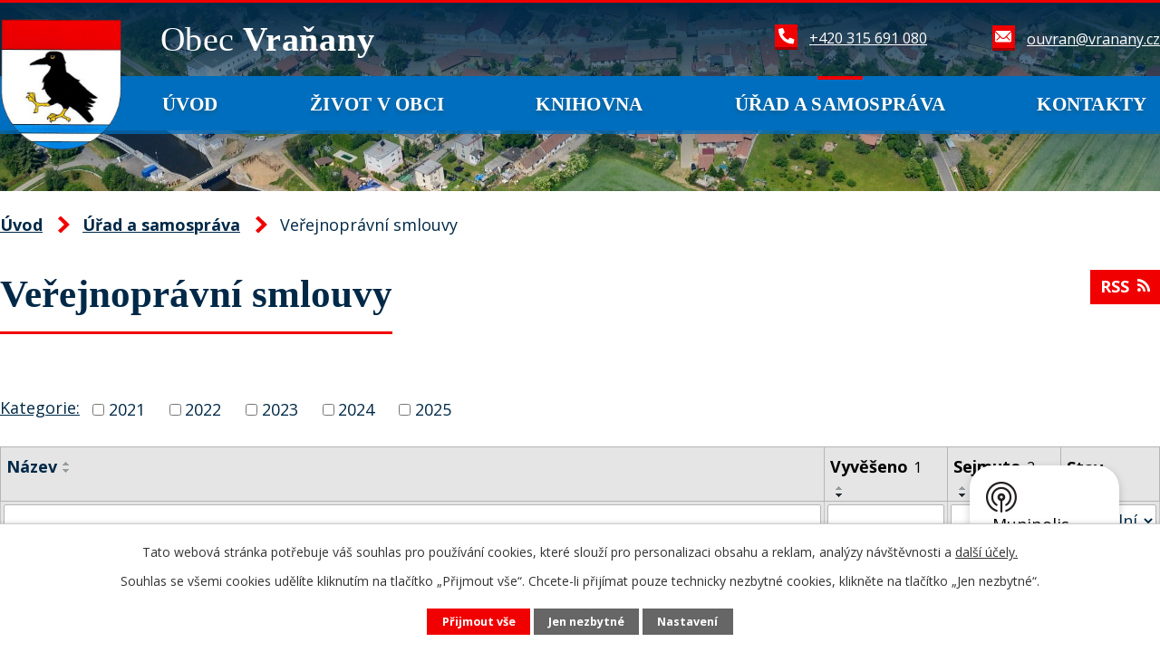

--- FILE ---
content_type: text/html; charset=utf-8
request_url: https://www.vranany.cz/verejnopravni-smlouvy?noticeOverview-noticesGrid-grid-order=added%3Dd%26archived%3Dd&noticeOverview-noticesGrid-grid-itemsPerPage=10
body_size: 8222
content:
<!DOCTYPE html>
<html lang="cs" data-lang-system="cs">
	<head>



		<!--[if IE]><meta http-equiv="X-UA-Compatible" content="IE=EDGE"><![endif]-->
			<meta name="viewport" content="width=device-width, initial-scale=1, user-scalable=yes">
			<meta http-equiv="content-type" content="text/html; charset=utf-8" />
			<meta name="robots" content="index,follow" />
			<meta name="author" content="Antee s.r.o." />
			<meta name="description" content="Obec se nachází na levém břehu řeky Vltavy, asi 11 km od Mělníka. Zjistěte o nás více. Podívejte se na aktuality a úřední desku." />
			<meta name="viewport" content="width=device-width, initial-scale=1, user-scalable=yes" />
<title>Veřejnoprávní smlouvy | Obec Vraňany</title>

		<link rel="stylesheet" type="text/css" href="https://cdn.antee.cz/jqueryui/1.8.20/css/smoothness/jquery-ui-1.8.20.custom.css?v=2" integrity="sha384-969tZdZyQm28oZBJc3HnOkX55bRgehf7P93uV7yHLjvpg/EMn7cdRjNDiJ3kYzs4" crossorigin="anonymous" />
		<link rel="stylesheet" type="text/css" href="/style.php?nid=Q1FNQ1E=&amp;ver=1768399196" />
		<link rel="stylesheet" type="text/css" href="/css/libs.css?ver=1768399900" />
		<link rel="stylesheet" type="text/css" href="https://cdn.antee.cz/genericons/genericons/genericons.css?v=2" integrity="sha384-DVVni0eBddR2RAn0f3ykZjyh97AUIRF+05QPwYfLtPTLQu3B+ocaZm/JigaX0VKc" crossorigin="anonymous" />

		<script src="/js/jquery/jquery-3.0.0.min.js" ></script>
		<script src="/js/jquery/jquery-migrate-3.1.0.min.js" ></script>
		<script src="/js/jquery/jquery-ui.min.js" ></script>
		<script src="/js/jquery/jquery.ui.touch-punch.min.js" ></script>
		<script src="/js/libs.min.js?ver=1768399900" ></script>
		<script src="/js/ipo.min.js?ver=1768399889" ></script>
			<script src="/js/locales/cs.js?ver=1768399196" ></script>

			<script src='https://www.google.com/recaptcha/api.js?hl=cs&render=explicit' ></script>

		<link href="/rozpocty-a-financni-dokumenty?action=atom" type="application/atom+xml" rel="alternate" title="Rozpočty a finanční dokumenty">
		<link href="/uredni-deska?action=atom" type="application/atom+xml" rel="alternate" title="Úřední deska">
		<link href="/aktuality?action=atom" type="application/atom+xml" rel="alternate" title="Aktuality (co bude)">
		<link href="/verejnopravni-smlouvy?action=atom" type="application/atom+xml" rel="alternate" title="Veřejnoprávní smlouvy">
		<link href="/zastupitelstvo?action=atom" type="application/atom+xml" rel="alternate" title="Zastupitelstvo">
<link rel="preconnect" href="https://fonts.googleapis.com">
<link rel="preconnect" href="https://fonts.gstatic.com" crossorigin>
<link href="https://fonts.googleapis.com/css2?family=Open+Sans:wght@400;700&amp;display=fallback" rel="stylesheet">
<link href="/image.php?nid=19961&amp;oid=8795903&amp;width=32" rel="icon" type="image/png">
<link rel="shortcut icon" href="/image.php?nid=19961&amp;oid=8795903&amp;width=32">
<link rel="preload" href="/image.php?nid=19961&amp;oid=8795904&amp;width=136" as="image">
<script>
ipo.api.live('body', function(el) {
//posun patičky
$(el).find("#ipocopyright").insertAfter("#ipocontainer");
//třída action-button na backlink
$(el).find(".backlink").addClass("action-button");
//přidání toggleru pro mobilní menu
if($(window).width() <= 1024) {
$(el).find("ul.topmenulevel1 .topmenulevel2").before("<span class='memu_item_collapse'>");
}
//404
if($("#ipopage .error").length > 0) {
$('body').addClass('error_page');
}
});
//zjištění počet položek submenu
ipo.api.live('#ipotopmenuwrapper ul.topmenulevel2', function(el) {
$(el).find("> li").each(function(index, es) {
if(index == 8) {
$(el).addClass("two-column");
}
});
});
</script>
<script>
//označení položek, které mají submenu
ipo.api.live('#ipotopmenu ul.topmenulevel1 li.topmenuitem1', function(el) {
var submenu = $(el).find("ul.topmenulevel2");
if ($(window).width() <= 1024) {
if (submenu.length) {
$(el).addClass("hasSubmenu");
}
}
});
//rozbaleni menu
$(function() {
if ($(window).width() <= 1024) {
$('.topmenuitem1').each(function(){
if($(this).hasClass('active')) {
$(this).find("ul.topmenulevel2").css("display","flex");
$(this).find('.memu_item_collapse').addClass("see-more");
}
});
$(".topmenulevel1 > li.hasSubmenu .memu_item_collapse").click(function(e) {
e.preventDefault();
if($(this).hasClass("see-more")) {
$(this).removeClass("see-more");
$(this).next("ul.topmenulevel2").slideUp();
} else {
$(".topmenulevel1 > li.hasSubmenu .memu_item_collapse").removeClass("see-more");
$(".topmenulevel1 > li.hasSubmenu .memu_item_collapse:not(.see-more)").each(function(){
$("ul.topmenulevel2").slideUp();
});
$(this).addClass("see-more");
$(this).next("ul.topmenulevel2").slideDown();
}
});
}
});
</script>
	</head>

	<body id="page8820270" class="subpage8820270 subpage8713371"
			
			data-nid="19961"
			data-lid="CZ"
			data-oid="8820270"
			data-layout-pagewidth="1024"
			
			data-slideshow-timer="3"
			
						
				
				data-layout="responsive" data-viewport_width_responsive="1024"
			>



							<div id="snippet-cookiesConfirmation-euCookiesSnp">			<div id="cookieChoiceInfo" class="cookie-choices-info template_1">
					<p>Tato webová stránka potřebuje váš souhlas pro používání cookies, které slouží pro personalizaci obsahu a reklam, analýzy návštěvnosti a 
						<a class="cookie-button more" href="https://navody.antee.cz/cookies" target="_blank">další účely.</a>
					</p>
					<p>
						Souhlas se všemi cookies udělíte kliknutím na tlačítko „Přijmout vše“. Chcete-li přijímat pouze technicky nezbytné cookies, klikněte na tlačítko „Jen nezbytné“.
					</p>
				<div class="buttons">
					<a class="cookie-button action-button ajax" id="cookieChoiceButton" rel=”nofollow” href="/verejnopravni-smlouvy?noticeOverview-noticesGrid-grid-order=added%3Dd%26archived%3Dd&amp;noticeOverview-noticesGrid-grid-itemsPerPage=10&amp;do=cookiesConfirmation-acceptAll">Přijmout vše</a>
					<a class="cookie-button cookie-button--settings action-button ajax" rel=”nofollow” href="/verejnopravni-smlouvy?noticeOverview-noticesGrid-grid-order=added%3Dd%26archived%3Dd&amp;noticeOverview-noticesGrid-grid-itemsPerPage=10&amp;do=cookiesConfirmation-onlyNecessary">Jen nezbytné</a>
					<a class="cookie-button cookie-button--settings action-button ajax" rel=”nofollow” href="/verejnopravni-smlouvy?noticeOverview-noticesGrid-grid-order=added%3Dd%26archived%3Dd&amp;noticeOverview-noticesGrid-grid-itemsPerPage=10&amp;do=cookiesConfirmation-openSettings">Nastavení</a>
				</div>
			</div>
</div>				<div id="ipocontainer">

			<div class="menu-toggler">

				<span>Menu</span>
				<span class="genericon genericon-menu"></span>
			</div>

			<span id="back-to-top">

				<i class="fa fa-angle-up"></i>
			</span>

			<div id="ipoheader">

				<div class="header">
	<div class="layout-container flex-container">
		<div class="brand_wrapper">
			<a title="Obec Vraňany" href="/" class="header-logo">
				<img src="/image.php?nid=19961&amp;oid=8795904&amp;width=136" alt="Logo">
				<span class="brand_name">
					<span>Obec</span> <strong>Vraňany</strong>
				</span>
			</a>
		</div>
		<div class="header_action">
			<div class="header_links">
				<a href="tel:+420315691080">
					<span class="header_link">
						<span class="icon_holder">
							<img src="/image.php?nid=19961&amp;oid=8796367&amp;width=18" alt="Telefon">
						</span>
						<span class="text_holder">+420 315 691 080</span>
					</span>
				</a>
				<a href="mailto:ouvran@vranany.cz">
					<span class="header_link">
						<span class="icon_holder">
							<img src="/image.php?nid=19961&amp;oid=8796370&amp;width=19" alt="E-mail">
						</span>
						<span class="text_holder">ouvran@vranany.cz</span>
					</span>
				</a>
			</div>
		</div>
	</div>
</div>



<div class="header_image_wrapper next_pages">
	
		 
		<div class="header_image" style="background-image:url(/image.php?oid=8796014&amp;nid=19961&amp;width=2000);"></div>
		 
	
</div>			</div>

			<div id="ipotopmenuwrapper">

				<div id="ipotopmenu">
<h4 class="hiddenMenu">Horní menu</h4>
<ul class="topmenulevel1"><li class="topmenuitem1 noborder" id="ipomenu8489038"><a href="/">Úvod</a></li><li class="topmenuitem1" id="ipomenu8713370"><a href="/Obec">Život v obci</a><ul class="topmenulevel2"><li class="topmenuitem2" id="ipomenu8713373"><a href="/aktuality">Aktuality (co bude)</a></li><li class="topmenuitem2" id="ipomenu8830017"><a href="/zpravodajstvi">Zpravodajství (co bylo)</a></li><li class="topmenuitem2" id="ipomenu10651293"><a href="/archiv-zpravodaju">Archiv Zpravodajů</a></li><li class="topmenuitem2" id="ipomenu8713375"><a href="/historie-obce">Obec a její historie</a></li><li class="topmenuitem2" id="ipomenu8713379"><a href="/prakticke-informace">Praktické informace</a></li><li class="topmenuitem2" id="ipomenu8713378"><a href="/spolky">Spolky a zájmové organizace</a></li><li class="topmenuitem2" id="ipomenu9343468"><a href="/firmy-a-podnikatele">Firmy a podnikatelé</a></li><li class="topmenuitem2" id="ipomenu10135651"><a href="/mobilni-rozhlas">Mobilní Rozhlas</a></li></ul></li><li class="topmenuitem1" id="ipomenu8772352"><a href="/knihovna">Knihovna</a></li><li class="topmenuitem1 active" id="ipomenu8713371"><a href="/urad-a-samosprava">Úřad a samospráva</a><ul class="topmenulevel2"><li class="topmenuitem2" id="ipomenu8489041"><a href="/zakladni-informace">Základní informace</a></li><li class="topmenuitem2" id="ipomenu8489042"><a href="/popis-uradu">Popis úřadu</a></li><li class="topmenuitem2" id="ipomenu8489045"><a href="/elektronicka-podatelna">Elektronická podatelna</a></li><li class="topmenuitem2" id="ipomenu8489047"><a href="/uredni-deska">Úřední deska</a></li><li class="topmenuitem2" id="ipomenu8489043"><a href="/legislativa">Legislativa</a></li><li class="topmenuitem2" id="ipomenu8489044"><a href="/rozpocty-a-financni-dokumenty">Rozpočty a finanční dokumenty</a></li><li class="topmenuitem2" id="ipomenu8489050"><a href="/povinne-zverejnovane-informace">Povinně zveřejňované informace</a></li><li class="topmenuitem2" id="ipomenu8489046"><a href="/poskytovani-informaci-prijem-podani">Poskytování informací, příjem podání</a></li><li class="topmenuitem2" id="ipomenu8489052"><a href="/verejne-zakazky">Veřejné zakázky</a></li><li class="topmenuitem2 active" id="ipomenu8820270"><a href="/verejnopravni-smlouvy">Veřejnoprávní smlouvy</a></li><li class="topmenuitem2" id="ipomenu8713393"><a href="/ochrana-osobnich-udaju">Ochrana osobních údajů</a></li><li class="topmenuitem2" id="ipomenu8819551"><a href="https://cro.justice.cz/" target="_blank">Registr oznámení</a></li><li class="topmenuitem2" id="ipomenu8864354"><a href="http://archiv.vranany.cz/" target="_top">Archiv webových stránek</a></li><li class="topmenuitem2" id="ipomenu10582188"><a href="/zastupitelstvo">Zastupitelstvo</a></li><li class="topmenuitem2" id="ipomenu9342677"><a href="/uzemni-plan">Územní plán</a></li><li class="topmenuitem2" id="ipomenu12176027"><a href="/strategicky-plan-rozvoje-obce">Strategický plán rozvoje obce</a></li></ul></li><li class="topmenuitem1" id="ipomenu8797147"><a href="/kontakty">Kontakty</a></li></ul>
					<div class="cleartop"></div>
				</div>
			</div>
			<div id="ipomain">
				
				<div id="ipomainframe">
					<div id="ipopage">
<div id="iponavigation">
	<h5 class="hiddenMenu">Drobečková navigace</h5>
	<p>
			<a href="/">Úvod</a> <span class="separator">&gt;</span>
			<a href="/urad-a-samosprava">Úřad a samospráva</a> <span class="separator">&gt;</span>
			<span class="currentPage">Veřejnoprávní smlouvy</span>
	</p>

</div>
						<div class="ipopagetext">
							<div class="noticeBoard view-default content with-subscribe">
								
								<h1>Veřejnoprávní smlouvy</h1>

<div id="snippet--flash"></div>
								
																	
<div class="subscribe-toolbar">
	<a href="/verejnopravni-smlouvy?action=atom" class="action-button tooltip" data-tooltip-content="#tooltip-content"><i class="fa fa-rss"></i> RSS</a>
	<div class="tooltip-wrapper">

		<span id="tooltip-content">Více informací naleznete <a href=/verejnopravni-smlouvy?action=rssGuide>zde</a>.</span>
	</div>
</div>
<hr class="cleaner">
	<div class="paragraph">
					</div>

					<div class="tags table-row auto type-tags">
<form action="/verejnopravni-smlouvy?noticeOverview-noticesGrid-grid-order=added%3Dd%26archived%3Dd&amp;noticeOverview-noticesGrid-grid-itemsPerPage=10&amp;do=multiTagsRenderer-multiChoiceTags-submit" method="post" id="frm-multiTagsRenderer-multiChoiceTags">
			<a class="box-by-content" href="/verejnopravni-smlouvy?noticeOverview-noticesGrid-grid-order=added%3Dd%26archived%3Dd&amp;noticeOverview-noticesGrid-grid-itemsPerPage=10" title="Ukázat vše">Kategorie:</a>
<span><input type="checkbox" name="tags[]" id="frm-multiTagsRenderer-multiChoiceTagsiChoiceTags-tags-0" value="2021"><label for="frm-multiTagsRenderer-multiChoiceTagsiChoiceTags-tags-0">2021</label><br></span><span><input type="checkbox" name="tags[]" id="frm-multiTagsRenderer-multiChoiceTagsiChoiceTags-tags-1" value="2022"><label for="frm-multiTagsRenderer-multiChoiceTagsiChoiceTags-tags-1">2022</label><br></span><span><input type="checkbox" name="tags[]" id="frm-multiTagsRenderer-multiChoiceTagsiChoiceTags-tags-2" value="2023"><label for="frm-multiTagsRenderer-multiChoiceTagsiChoiceTags-tags-2">2023</label><br></span><span><input type="checkbox" name="tags[]" id="frm-multiTagsRenderer-multiChoiceTagsiChoiceTags-tags-3" value="2024"><label for="frm-multiTagsRenderer-multiChoiceTagsiChoiceTags-tags-3">2024</label><br></span><span><input type="checkbox" name="tags[]" id="frm-multiTagsRenderer-multiChoiceTagsiChoiceTags-tags-4" value="2025"><label for="frm-multiTagsRenderer-multiChoiceTagsiChoiceTags-tags-4">2025</label><br></span> <input type="submit" class="action-button" name="filter" id="frmmultiChoiceTags-filter" value="Filtrovat"> </form>
	</div>
	<script >
	$(document).ready(function() {
		$('.tags-selection select[multiple]').select2({
			placeholder: 'Vyberte štítky',
		  	width: '300px'
		});
		$('#frmmultiSelectTags-tags').change(function() {
			$('#frm-multiTagsRenderer-multiSelectTags input[type="submit"]').click();
		});
		$('#frm-multiTagsRenderer-multiChoiceTags input[type="checkbox"]').change(function() {
			$('#frm-multiTagsRenderer-multiChoiceTags input[type="submit"]').click();
		});
	})
</script>
		<hr class="cleaner">
<div id="snippet--overview">	<div id="snippet-noticeOverview-noticesGrid-grid">			<div id="snippet-noticeOverview-noticesGrid-grid-grid">

<form action="/verejnopravni-smlouvy?noticeOverview-noticesGrid-grid-order=added%3Dd%26archived%3Dd&amp;noticeOverview-noticesGrid-grid-itemsPerPage=10&amp;do=noticeOverview-noticesGrid-grid-form-submit" method="post" id="frm-noticeOverview-noticesGrid-grid-form" class="datagrid">
<table class="datagrid">
	<thead>
		<tr class="header">
			<th><a href="/verejnopravni-smlouvy?noticeOverview-noticesGrid-grid-by=name&amp;noticeOverview-noticesGrid-grid-order=added%3Dd%26archived%3Dd&amp;noticeOverview-noticesGrid-grid-itemsPerPage=10&amp;do=noticeOverview-noticesGrid-grid-order" class="datagrid-ajax">N&aacute;zev</a><span class="positioner"><a class="datagrid-ajax" href="/verejnopravni-smlouvy?noticeOverview-noticesGrid-grid-by=name&amp;noticeOverview-noticesGrid-grid-dir=a&amp;noticeOverview-noticesGrid-grid-order=added%3Dd%26archived%3Dd&amp;noticeOverview-noticesGrid-grid-itemsPerPage=10&amp;do=noticeOverview-noticesGrid-grid-order"><span class="up"></span></a><a class="datagrid-ajax" href="/verejnopravni-smlouvy?noticeOverview-noticesGrid-grid-by=name&amp;noticeOverview-noticesGrid-grid-dir=d&amp;noticeOverview-noticesGrid-grid-order=added%3Dd%26archived%3Dd&amp;noticeOverview-noticesGrid-grid-itemsPerPage=10&amp;do=noticeOverview-noticesGrid-grid-order"><span class="down"></span></a></span></th>
		
			<th class="active"><a href="/verejnopravni-smlouvy?noticeOverview-noticesGrid-grid-by=added&amp;noticeOverview-noticesGrid-grid-order=added%3Dd%26archived%3Dd&amp;noticeOverview-noticesGrid-grid-itemsPerPage=10&amp;do=noticeOverview-noticesGrid-grid-order" class="datagrid-ajax">Vyv&#283;&scaron;eno<span>1</span></a><span class="positioner"><a class="datagrid-ajax" href="/verejnopravni-smlouvy?noticeOverview-noticesGrid-grid-by=added&amp;noticeOverview-noticesGrid-grid-dir=a&amp;noticeOverview-noticesGrid-grid-order=added%3Dd%26archived%3Dd&amp;noticeOverview-noticesGrid-grid-itemsPerPage=10&amp;do=noticeOverview-noticesGrid-grid-order"><span class="up"></span></a><a class="datagrid-ajax active" href="/verejnopravni-smlouvy?noticeOverview-noticesGrid-grid-by=added&amp;noticeOverview-noticesGrid-grid-dir=d&amp;noticeOverview-noticesGrid-grid-order=added%3Dd%26archived%3Dd&amp;noticeOverview-noticesGrid-grid-itemsPerPage=10&amp;do=noticeOverview-noticesGrid-grid-order"><span class="down"></span></a></span></th>
		
			<th class="active"><a href="/verejnopravni-smlouvy?noticeOverview-noticesGrid-grid-by=archived&amp;noticeOverview-noticesGrid-grid-order=added%3Dd%26archived%3Dd&amp;noticeOverview-noticesGrid-grid-itemsPerPage=10&amp;do=noticeOverview-noticesGrid-grid-order" class="datagrid-ajax">Sejmuto<span>2</span></a><span class="positioner"><a class="datagrid-ajax" href="/verejnopravni-smlouvy?noticeOverview-noticesGrid-grid-by=archived&amp;noticeOverview-noticesGrid-grid-dir=a&amp;noticeOverview-noticesGrid-grid-order=added%3Dd%26archived%3Dd&amp;noticeOverview-noticesGrid-grid-itemsPerPage=10&amp;do=noticeOverview-noticesGrid-grid-order"><span class="up"></span></a><a class="datagrid-ajax active" href="/verejnopravni-smlouvy?noticeOverview-noticesGrid-grid-by=archived&amp;noticeOverview-noticesGrid-grid-dir=d&amp;noticeOverview-noticesGrid-grid-order=added%3Dd%26archived%3Dd&amp;noticeOverview-noticesGrid-grid-itemsPerPage=10&amp;do=noticeOverview-noticesGrid-grid-order"><span class="down"></span></a></span></th>
		
			<th class="active"><p>Stav</p></th>
		</tr>
	
		<tr class="filters">
			<td><input type="text" size="5" name="filters[name]" id="frm-datagrid-noticeOverview-noticesGrid-grid-form-filters-name" value="" class="text"></td>
		
			<td><input type="text" size="5" name="filters[added]" id="frm-datagrid-noticeOverview-noticesGrid-grid-form-filters-added" value="" class="text"></td>
		
			<td><input type="text" size="5" name="filters[archived]" id="frm-datagrid-noticeOverview-noticesGrid-grid-form-filters-archived" value="" class="text"></td>
		
			<td><select name="filters[isArchived]" id="frm-datagrid-noticeOverview-noticesGrid-grid-form-filters-isArchived" class="select"><option value="N" selected>Aktu&aacute;ln&iacute;</option><option value="A">Archiv</option><option value="B">V&scaron;e</option></select>
			<input type="submit" name="filterSubmit" id="frm-datagrid-noticeOverview-noticesGrid-grid-form-filterSubmit" value="Filtrovat" class="button" title="Filtrovat">
		</td>
		</tr>
	</thead>

	<tfoot>
		<tr class="footer">
			<td colspan="4"> <span class="paginator"><span class="paginator-first inactive" title="First"></span><span class="paginator-prev inactive" title="P&#345;edchoz&iacute;"></span><span class="paginator-controls"><label for="frm-datagrid-noticeOverview-noticesGrid-grid-form-page">Str&aacute;nka</label> <input type="text" size="1" name="page" id="frm-datagrid-noticeOverview-noticesGrid-grid-form-page" value="1"> z 3</span><a class="datagrid-ajax" href="/verejnopravni-smlouvy?noticeOverview-noticesGrid-grid-goto=2&amp;noticeOverview-noticesGrid-grid-order=added%3Dd%26archived%3Dd&amp;noticeOverview-noticesGrid-grid-itemsPerPage=10&amp;do=noticeOverview-noticesGrid-grid-page" title="N&aacute;sleduj&iacute;c&iacute;"><span class="paginator-next"></span></a><a class="datagrid-ajax" href="/verejnopravni-smlouvy?noticeOverview-noticesGrid-grid-goto=3&amp;noticeOverview-noticesGrid-grid-order=added%3Dd%26archived%3Dd&amp;noticeOverview-noticesGrid-grid-itemsPerPage=10&amp;do=noticeOverview-noticesGrid-grid-page" title="Last"><span class="paginator-last"></span></a><input type="submit" name="pageSubmit" id="frm-datagrid-noticeOverview-noticesGrid-grid-form-pageSubmit" value="Zm&#283;nit str&aacute;nku" title="Zm&#283;nit str&aacute;nku"></span> <span class="grid-info">Z&aacute;znamy 1 - 10 z 23 | Zobrazit: <select name="items" id="frm-datagrid-noticeOverview-noticesGrid-grid-form-items"><option value="10" selected>10</option><option value="20">20</option><option value="50">50</option></select><input type="submit" name="itemsSubmit" id="frm-datagrid-noticeOverview-noticesGrid-grid-form-itemsSubmit" value="Zm&#283;nit" title="Zm&#283;nit"></span></td>
		</tr>
	</tfoot>

	<tbody>
		<tr>
			<td><a href="/verejnopravni-smlouvy?action=detail&amp;id=23">Ve&#345;ejnopr&aacute;vn&iacute; smlouva 4/2025 s AFK Vra&#328;any o poskytnut&iacute; neinvesti&#269;n&iacute; dotace <span class="tooltip fa fa-file-o" title="1 p&#345;&iacute;loha"></span></a></td>
		
			<td><a href="/verejnopravni-smlouvy?action=detail&amp;id=23">7. 11. 2025</a></td>
		
			<td></td>
		
			<td><a href="/verejnopravni-smlouvy?action=detail&amp;id=23">Aktu&aacute;ln&iacute;</a></td>
		</tr>
	
		<tr class="even">
			<td><a href="/verejnopravni-smlouvy?action=detail&amp;id=22">Ve&#345;ejnopr&aacute;vn&iacute; smlouva 3/2025 se Spolkem Mo&scaron;na o poskytnut&iacute; neinvesti&#269;n&iacute; dotace <span class="tooltip fa fa-file-o" title="1 p&#345;&iacute;loha"></span></a></td>
		
			<td><a href="/verejnopravni-smlouvy?action=detail&amp;id=22">11. 9. 2025</a></td>
		
			<td></td>
		
			<td><a href="/verejnopravni-smlouvy?action=detail&amp;id=22">Aktu&aacute;ln&iacute;</a></td>
		</tr>
	
		<tr>
			<td><a href="/verejnopravni-smlouvy?action=detail&amp;id=21">Ve&#345;ejnopr&aacute;vn&iacute; smlouva 2/2025 s T&#283;locvi&#269;nou jednotou Sokol Vra&#328;any o poskytnut&iacute; neinvesti&#269;n&iacute; dotace <span class="tooltip fa fa-file-o" title="1 p&#345;&iacute;loha"></span></a></td>
		
			<td><a href="/verejnopravni-smlouvy?action=detail&amp;id=21">1. 9. 2025</a></td>
		
			<td></td>
		
			<td><a href="/verejnopravni-smlouvy?action=detail&amp;id=21">Aktu&aacute;ln&iacute;</a></td>
		</tr>
	
		<tr class="even">
			<td><a href="/verejnopravni-smlouvy?action=detail&amp;id=20">Ve&#345;ejnopr&aacute;vn&iacute; smlouva o poskytnut&iacute; neinvesti&#269;n&iacute; dotace &#269;. 1/2025 JK Ml&#269;echvosty <span class="tooltip fa fa-file-o" title="1 p&#345;&iacute;loha"></span></a></td>
		
			<td><a href="/verejnopravni-smlouvy?action=detail&amp;id=20">4. 3. 2025</a></td>
		
			<td></td>
		
			<td><a href="/verejnopravni-smlouvy?action=detail&amp;id=20">Aktu&aacute;ln&iacute;</a></td>
		</tr>
	
		<tr>
			<td><a href="/verejnopravni-smlouvy?action=detail&amp;id=19">Ve&#345;ejnopr&aacute;vn&iacute; smlouva 4/2024 s T&#283;locvi&#269;nou jednotou Sokol Vra&#328;any o poskytnut&iacute; neinvesti&#269;n&iacute; dotace <span class="tooltip fa fa-file-o" title="1 p&#345;&iacute;loha"></span></a></td>
		
			<td><a href="/verejnopravni-smlouvy?action=detail&amp;id=19">15. 11. 2024</a></td>
		
			<td></td>
		
			<td><a href="/verejnopravni-smlouvy?action=detail&amp;id=19">Aktu&aacute;ln&iacute;</a></td>
		</tr>
	
		<tr class="even">
			<td><a href="/verejnopravni-smlouvy?action=detail&amp;id=18">Ve&#345;ejnopr&aacute;vn&iacute; smlouva 3/2024 s AFK Vra&#328;any o poskytnut&iacute; neinvesti&#269;n&iacute; dotace <span class="tooltip fa fa-file-o" title="1 p&#345;&iacute;loha"></span></a></td>
		
			<td><a href="/verejnopravni-smlouvy?action=detail&amp;id=18">26. 6. 2024</a></td>
		
			<td></td>
		
			<td><a href="/verejnopravni-smlouvy?action=detail&amp;id=18">Aktu&aacute;ln&iacute;</a></td>
		</tr>
	
		<tr>
			<td><a href="/verejnopravni-smlouvy?action=detail&amp;id=17">Ve&#345;ejnopr&aacute;vn&iacute; smlouva o poskytnut&iacute; &uacute;&#269;elov&eacute; dotace Nuovodent M&#283;ln&iacute;k s.r.o. na rok 2024 <span class="tooltip fa fa-file-o" title="1 p&#345;&iacute;loha"></span></a></td>
		
			<td><a href="/verejnopravni-smlouvy?action=detail&amp;id=17">14. 6. 2024</a></td>
		
			<td></td>
		
			<td><a href="/verejnopravni-smlouvy?action=detail&amp;id=17">Aktu&aacute;ln&iacute;</a></td>
		</tr>
	
		<tr class="even">
			<td><a href="/verejnopravni-smlouvy?action=detail&amp;id=16">Ve&#345;ejnopr&aacute;vn&iacute; smlouva 2/2024 se Spolkem Mo&scaron;na o poskytnut&iacute; neinvesti&#269;n&iacute; dotace <span class="tooltip fa fa-file-o" title="1 p&#345;&iacute;loha"></span></a></td>
		
			<td><a href="/verejnopravni-smlouvy?action=detail&amp;id=16">29. 5. 2024</a></td>
		
			<td></td>
		
			<td><a href="/verejnopravni-smlouvy?action=detail&amp;id=16">Aktu&aacute;ln&iacute;</a></td>
		</tr>
	
		<tr>
			<td><a href="/verejnopravni-smlouvy?action=detail&amp;id=15">Ve&#345;ejnopr&aacute;vn&iacute; smlouva o poskytnut&iacute; neinvesti&#269;n&iacute; dotace &#269;. 1/2024 JK Ml&#269;echvosty <span class="tooltip fa fa-file-o" title="1 p&#345;&iacute;loha"></span></a></td>
		
			<td><a href="/verejnopravni-smlouvy?action=detail&amp;id=15">10. 4. 2024</a></td>
		
			<td></td>
		
			<td><a href="/verejnopravni-smlouvy?action=detail&amp;id=15">Aktu&aacute;ln&iacute;</a></td>
		</tr>
	
		<tr class="even">
			<td><a href="/verejnopravni-smlouvy?action=detail&amp;id=13">Ve&#345;ejnopr&aacute;vn&iacute; smlouva 3/2023 s T&#283;locvi&#269;nou jednotou Sokol Vra&#328;any o poskytnut&iacute; neinvesti&#269;n&iacute; dotace <span class="tooltip fa fa-file-o" title="1 p&#345;&iacute;loha"></span></a></td>
		
			<td><a href="/verejnopravni-smlouvy?action=detail&amp;id=13">10. 7. 2023</a></td>
		
			<td></td>
		
			<td><a href="/verejnopravni-smlouvy?action=detail&amp;id=13">Aktu&aacute;ln&iacute;</a></td>
		</tr>
	</tbody>
</table>
</form>

</div>		<hr class="cleaner">
	</div><div class="last-updated">Naposledy změněno: 7. 11. 2025 9:40</div>
</div>
	<div class="paragraph">
					</div>
															</div>
						</div>
					</div>


					

					

					<div class="hrclear"></div>
					<div id="ipocopyright">
<div class="copyright">
	<div class="page_footer">
	<div class="flex-container">
		<div class="left_col">
			<h2><span>Obec</span> Vraňany</h2>
			<div class="flex-container">
				<div class="footer_block">
					<p>
						Vraňany 37 <br>
						277 07 Vraňany
					</p>
					<div class="icon_links">
						<p>
							<a href="tel:+420315691080">+420 315 691 080</a>
						</p>
						<p>
							<a href="mailto:ouvran@vranany.cz">ouvran@vranany.cz</a>
						</p>
					</div>
				</div>
				<div class="footer_block">
					<h3>Úřední hodiny</h3>
					<p class="open_times">
						<span>Po</span> 8:00 – 16:00 <br>
						<span>St</span> 8:00 – 16:00
					</p>
				</div>
			</div>
		</div>
		<div class="right_col">
			<a class="footer_map" title="Zobrazit na mapě" href="https://goo.gl/maps/bLnxim6pj1kRVjjE8" target="_blank" rel="noopener noreferrer">
				<img src="/image.php?nid=19961&amp;oid=8795969&amp;width=50" alt="Marker">
				<span class="action-button">Zobrazit na mapě</span>
			</a>
		</div>
	</div>
</div>
<div class="row antee">
	<div class="layout-container flex-container">
		<div>
			© 2026 Obec Vraňany, <a href="mailto:ouvran@vranany.cz">Kontaktovat webmastera</a>, <span id="links"><a href="/prohlaseni-o-pristupnosti">Prohlášení o přístupnosti</a>, <a href="/mapa-stranek">Mapa stránek</a></span>
		</div>
		<div>
			ANTEE s.r.o. - <a href="https://www.antee.cz/" target="_blank" rel="noopener noreferrer">Tvorba webových stránek, Redakční systém IPO</a>
		</div>
	</div>
</div>
</div>
					</div>
					<div id="ipostatistics">
<script >
	var _paq = _paq || [];
	_paq.push(['disableCookies']);
	_paq.push(['trackPageView']);
	_paq.push(['enableLinkTracking']);
	(function() {
		var u="https://matomo.antee.cz/";
		_paq.push(['setTrackerUrl', u+'piwik.php']);
		_paq.push(['setSiteId', 6631]);
		var d=document, g=d.createElement('script'), s=d.getElementsByTagName('script')[0];
		g.defer=true; g.async=true; g.src=u+'piwik.js'; s.parentNode.insertBefore(g,s);
	})();
</script>
<script >
	$(document).ready(function() {
		$('a[href^="mailto"]').on("click", function(){
			_paq.push(['setCustomVariable', 1, 'Click mailto','Email='+this.href.replace(/^mailto:/i,'') + ' /Page = ' +  location.href,'page']);
			_paq.push(['trackGoal', 8]);
			_paq.push(['trackPageView']);
		});

		$('a[href^="tel"]').on("click", function(){
			_paq.push(['setCustomVariable', 1, 'Click telefon','Telefon='+this.href.replace(/^tel:/i,'') + ' /Page = ' +  location.href,'page']);
			_paq.push(['trackPageView']);
		});
	});
</script>
					</div>

					<div id="ipofooter">
						<div class="rozhlas-banner-container"><a class="rozhlas-banner__icon animated pulse" title="Zobrazit mobilní rozhlas" href="#"> <img src="/img/mobilni-rozhlas/banner_icon.png" alt="logo"> <span class="rozhlas-title">Munipolis</span> <span class="rozhlas-subtitle">Novinky z úřadu přímo do vašeho telefonu</span> </a>
	<div class="rozhlas-banner">
		<div class="rozhlas-banner__close"><a title="zavřít"><img src="/img/mobilni-rozhlas/banner_close-icon.svg" alt="zavřít"></a></div>
		<div class="rozhlas-banner__logo"><a title="Mobilní rozhlas" href="https://www.mobilnirozhlas.cz/" target="_blank" rel="noopener noreferrer"> <img src="/img/mobilni-rozhlas/banner_mr_logo-dark.svg" alt="mobilní rozhlas"> </a></div>
		<div class="rozhlas-banner__text"><span>Důležité informace ze samosprávy <br>přímo do telefonu</span></div>
		<div class="rozhlas-banner__image"><img src="/img/mobilni-rozhlas/banner_foto.png" alt="foto aplikace"></div>
		<div class="rozhlas-banner__cta"><a class="rozhlas-banner-btn rozhlas-banner-btn--telefon" title="Odebírat" href="https://vranany.munipolis.cz/registrace" target="_blank" rel="noopener noreferrer"> Odebírat zprávy do telefonu </a> <a class="rozhlas-banner-btn rozhlas-banner-btn--nastenka" title="Nástěnka" href="https://vranany.munipolis.cz/" target="_blank" rel="noopener noreferrer"> Zobrazit nástěnku </a> <a class="rozhlas-banner-btn rozhlas-banner-btn--app" title="Aplikace" href="/mobilni-rozhlas"> Stáhnout mobilní aplikaci </a></div>
	</div>
</div>
<script>// <![CDATA[
	ipo.api.live('.rozhlas-banner-container', function(el) {
		$('.rozhlas-banner__icon').click(function(e) {
			$(el).toggleClass('open')
			if ($(el).hasClass('open')) {
				$('.rozhlas-banner').css('display', 'block')
			} else {
				$(el).removeClass('open')
				$('.rozhlas-banner').css('display', 'none')
			}
			e.preventDefault()
		})
		$('.rozhlas-banner__close a').click(function(e) {
			$(el).removeClass('open')
			$(el).find('.rozhlas-banner').css('display', 'none')
		})
	})
	// ]]></script>
					</div>
				</div>
			</div>
		</div>
	</body>
</html>


--- FILE ---
content_type: image/svg+xml
request_url: https://www.vranany.cz/file.php?nid=19961&oid=8796989
body_size: 47
content:
<svg xmlns="http://www.w3.org/2000/svg" width="12.236" height="18.817" viewBox="0 0 12.236 18.817">
  <path id="drobec" d="M-12873.445,3904.865l7.994,7.994-7.994,7.994" transform="translate(12874.859 -3903.45)" fill="none" stroke="#f10001" stroke-width="4"/>
</svg>
